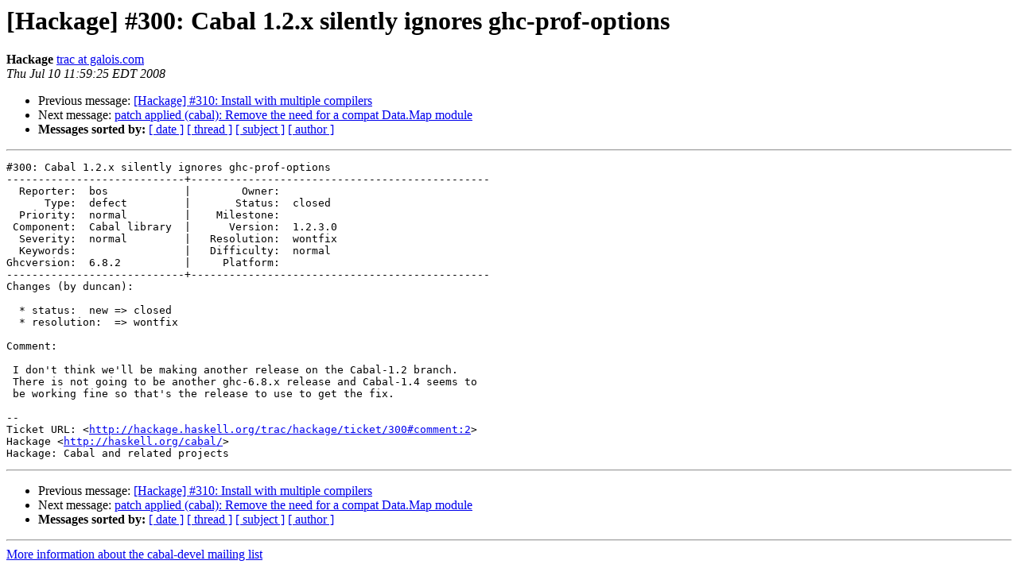

--- FILE ---
content_type: text/html
request_url: https://mail.haskell.org/pipermail/cabal-devel/2008-July/003366.html
body_size: 1196
content:
<!DOCTYPE HTML PUBLIC "-//W3C//DTD HTML 3.2//EN">
<HTML>
 <HEAD>
   <TITLE> [Hackage] #300: Cabal 1.2.x silently ignores ghc-prof-options
   </TITLE>
   <LINK REL="Index" HREF="index.html" >
   <LINK REL="made" HREF="mailto:cabal-devel%40haskell.org?Subject=%5BHackage%5D%20%23300%3A%20Cabal%201.2.x%20silently%20ignores%20ghc-prof-options&In-Reply-To=040.387499361fc3bd8feaaed7b5d7994db9%40localhost">
   <META NAME="robots" CONTENT="index,nofollow">
   <META http-equiv="Content-Type" content="text/html; charset=us-ascii">
   <LINK REL="Previous"  HREF="003365.html">
   <LINK REL="Next"  HREF="003367.html">
 </HEAD>
 <BODY BGCOLOR="#ffffff">
   <H1>[Hackage] #300: Cabal 1.2.x silently ignores ghc-prof-options</H1>
    <B>Hackage</B> 
    <A HREF="mailto:cabal-devel%40haskell.org?Subject=%5BHackage%5D%20%23300%3A%20Cabal%201.2.x%20silently%20ignores%20ghc-prof-options&In-Reply-To=040.387499361fc3bd8feaaed7b5d7994db9%40localhost"
       TITLE="[Hackage] #300: Cabal 1.2.x silently ignores ghc-prof-options">trac at galois.com
       </A><BR>
    <I>Thu Jul 10 11:59:25 EDT 2008</I>
    <P><UL>
        <LI>Previous message: <A HREF="003365.html">[Hackage] #310: Install with multiple compilers
</A></li>
        <LI>Next message: <A HREF="003367.html">patch applied (cabal): Remove the need for a compat Data.Map module
</A></li>
         <LI> <B>Messages sorted by:</B> 
              <a href="date.html#3366">[ date ]</a>
              <a href="thread.html#3366">[ thread ]</a>
              <a href="subject.html#3366">[ subject ]</a>
              <a href="author.html#3366">[ author ]</a>
         </LI>
       </UL>
    <HR>  
<!--beginarticle-->
<PRE>#300: Cabal 1.2.x silently ignores ghc-prof-options
----------------------------+-----------------------------------------------
  Reporter:  bos            |        Owner:         
      Type:  defect         |       Status:  closed 
  Priority:  normal         |    Milestone:         
 Component:  Cabal library  |      Version:  1.2.3.0
  Severity:  normal         |   Resolution:  wontfix
  Keywords:                 |   Difficulty:  normal 
Ghcversion:  6.8.2          |     Platform:         
----------------------------+-----------------------------------------------
Changes (by duncan):

  * status:  new =&gt; closed
  * resolution:  =&gt; wontfix

Comment:

 I don't think we'll be making another release on the Cabal-1.2 branch.
 There is not going to be another ghc-6.8.x release and Cabal-1.4 seems to
 be working fine so that's the release to use to get the fix.

-- 
Ticket URL: &lt;<A HREF="http://hackage.haskell.org/trac/hackage/ticket/300#comment:2">http://hackage.haskell.org/trac/hackage/ticket/300#comment:2</A>&gt;
Hackage &lt;<A HREF="http://haskell.org/cabal/">http://haskell.org/cabal/</A>&gt;
Hackage: Cabal and related projects
</PRE>


<!--endarticle-->
    <HR>
    <P><UL>
        <!--threads-->
	<LI>Previous message: <A HREF="003365.html">[Hackage] #310: Install with multiple compilers
</A></li>
	<LI>Next message: <A HREF="003367.html">patch applied (cabal): Remove the need for a compat Data.Map module
</A></li>
         <LI> <B>Messages sorted by:</B> 
              <a href="date.html#3366">[ date ]</a>
              <a href="thread.html#3366">[ thread ]</a>
              <a href="subject.html#3366">[ subject ]</a>
              <a href="author.html#3366">[ author ]</a>
         </LI>
       </UL>

<hr>
<a href="http://www.haskell.org/mailman/listinfo/cabal-devel">More information about the cabal-devel
mailing list</a><br>
</body></html>
